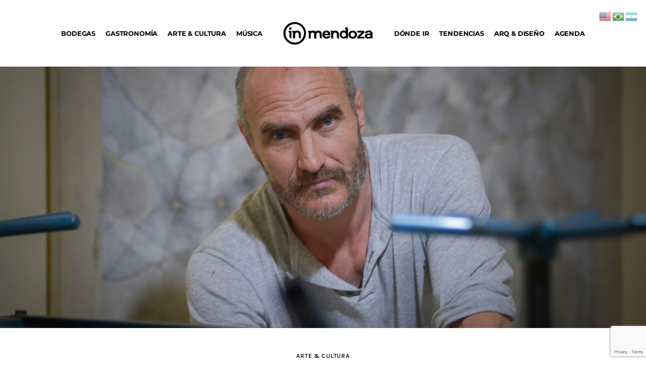

--- FILE ---
content_type: text/html; charset=utf-8
request_url: https://www.google.com/recaptcha/api2/anchor?ar=1&k=6LcvopsrAAAAAAIrTiBy8hxc9pFT9fRBVns4uyqH&co=aHR0cHM6Ly9pbm1lbmRvemEuY29tOjQ0Mw..&hl=en&v=TkacYOdEJbdB_JjX802TMer9&size=invisible&anchor-ms=20000&execute-ms=15000&cb=jmx9fhlv63km
body_size: 45276
content:
<!DOCTYPE HTML><html dir="ltr" lang="en"><head><meta http-equiv="Content-Type" content="text/html; charset=UTF-8">
<meta http-equiv="X-UA-Compatible" content="IE=edge">
<title>reCAPTCHA</title>
<style type="text/css">
/* cyrillic-ext */
@font-face {
  font-family: 'Roboto';
  font-style: normal;
  font-weight: 400;
  src: url(//fonts.gstatic.com/s/roboto/v18/KFOmCnqEu92Fr1Mu72xKKTU1Kvnz.woff2) format('woff2');
  unicode-range: U+0460-052F, U+1C80-1C8A, U+20B4, U+2DE0-2DFF, U+A640-A69F, U+FE2E-FE2F;
}
/* cyrillic */
@font-face {
  font-family: 'Roboto';
  font-style: normal;
  font-weight: 400;
  src: url(//fonts.gstatic.com/s/roboto/v18/KFOmCnqEu92Fr1Mu5mxKKTU1Kvnz.woff2) format('woff2');
  unicode-range: U+0301, U+0400-045F, U+0490-0491, U+04B0-04B1, U+2116;
}
/* greek-ext */
@font-face {
  font-family: 'Roboto';
  font-style: normal;
  font-weight: 400;
  src: url(//fonts.gstatic.com/s/roboto/v18/KFOmCnqEu92Fr1Mu7mxKKTU1Kvnz.woff2) format('woff2');
  unicode-range: U+1F00-1FFF;
}
/* greek */
@font-face {
  font-family: 'Roboto';
  font-style: normal;
  font-weight: 400;
  src: url(//fonts.gstatic.com/s/roboto/v18/KFOmCnqEu92Fr1Mu4WxKKTU1Kvnz.woff2) format('woff2');
  unicode-range: U+0370-0377, U+037A-037F, U+0384-038A, U+038C, U+038E-03A1, U+03A3-03FF;
}
/* vietnamese */
@font-face {
  font-family: 'Roboto';
  font-style: normal;
  font-weight: 400;
  src: url(//fonts.gstatic.com/s/roboto/v18/KFOmCnqEu92Fr1Mu7WxKKTU1Kvnz.woff2) format('woff2');
  unicode-range: U+0102-0103, U+0110-0111, U+0128-0129, U+0168-0169, U+01A0-01A1, U+01AF-01B0, U+0300-0301, U+0303-0304, U+0308-0309, U+0323, U+0329, U+1EA0-1EF9, U+20AB;
}
/* latin-ext */
@font-face {
  font-family: 'Roboto';
  font-style: normal;
  font-weight: 400;
  src: url(//fonts.gstatic.com/s/roboto/v18/KFOmCnqEu92Fr1Mu7GxKKTU1Kvnz.woff2) format('woff2');
  unicode-range: U+0100-02BA, U+02BD-02C5, U+02C7-02CC, U+02CE-02D7, U+02DD-02FF, U+0304, U+0308, U+0329, U+1D00-1DBF, U+1E00-1E9F, U+1EF2-1EFF, U+2020, U+20A0-20AB, U+20AD-20C0, U+2113, U+2C60-2C7F, U+A720-A7FF;
}
/* latin */
@font-face {
  font-family: 'Roboto';
  font-style: normal;
  font-weight: 400;
  src: url(//fonts.gstatic.com/s/roboto/v18/KFOmCnqEu92Fr1Mu4mxKKTU1Kg.woff2) format('woff2');
  unicode-range: U+0000-00FF, U+0131, U+0152-0153, U+02BB-02BC, U+02C6, U+02DA, U+02DC, U+0304, U+0308, U+0329, U+2000-206F, U+20AC, U+2122, U+2191, U+2193, U+2212, U+2215, U+FEFF, U+FFFD;
}
/* cyrillic-ext */
@font-face {
  font-family: 'Roboto';
  font-style: normal;
  font-weight: 500;
  src: url(//fonts.gstatic.com/s/roboto/v18/KFOlCnqEu92Fr1MmEU9fCRc4AMP6lbBP.woff2) format('woff2');
  unicode-range: U+0460-052F, U+1C80-1C8A, U+20B4, U+2DE0-2DFF, U+A640-A69F, U+FE2E-FE2F;
}
/* cyrillic */
@font-face {
  font-family: 'Roboto';
  font-style: normal;
  font-weight: 500;
  src: url(//fonts.gstatic.com/s/roboto/v18/KFOlCnqEu92Fr1MmEU9fABc4AMP6lbBP.woff2) format('woff2');
  unicode-range: U+0301, U+0400-045F, U+0490-0491, U+04B0-04B1, U+2116;
}
/* greek-ext */
@font-face {
  font-family: 'Roboto';
  font-style: normal;
  font-weight: 500;
  src: url(//fonts.gstatic.com/s/roboto/v18/KFOlCnqEu92Fr1MmEU9fCBc4AMP6lbBP.woff2) format('woff2');
  unicode-range: U+1F00-1FFF;
}
/* greek */
@font-face {
  font-family: 'Roboto';
  font-style: normal;
  font-weight: 500;
  src: url(//fonts.gstatic.com/s/roboto/v18/KFOlCnqEu92Fr1MmEU9fBxc4AMP6lbBP.woff2) format('woff2');
  unicode-range: U+0370-0377, U+037A-037F, U+0384-038A, U+038C, U+038E-03A1, U+03A3-03FF;
}
/* vietnamese */
@font-face {
  font-family: 'Roboto';
  font-style: normal;
  font-weight: 500;
  src: url(//fonts.gstatic.com/s/roboto/v18/KFOlCnqEu92Fr1MmEU9fCxc4AMP6lbBP.woff2) format('woff2');
  unicode-range: U+0102-0103, U+0110-0111, U+0128-0129, U+0168-0169, U+01A0-01A1, U+01AF-01B0, U+0300-0301, U+0303-0304, U+0308-0309, U+0323, U+0329, U+1EA0-1EF9, U+20AB;
}
/* latin-ext */
@font-face {
  font-family: 'Roboto';
  font-style: normal;
  font-weight: 500;
  src: url(//fonts.gstatic.com/s/roboto/v18/KFOlCnqEu92Fr1MmEU9fChc4AMP6lbBP.woff2) format('woff2');
  unicode-range: U+0100-02BA, U+02BD-02C5, U+02C7-02CC, U+02CE-02D7, U+02DD-02FF, U+0304, U+0308, U+0329, U+1D00-1DBF, U+1E00-1E9F, U+1EF2-1EFF, U+2020, U+20A0-20AB, U+20AD-20C0, U+2113, U+2C60-2C7F, U+A720-A7FF;
}
/* latin */
@font-face {
  font-family: 'Roboto';
  font-style: normal;
  font-weight: 500;
  src: url(//fonts.gstatic.com/s/roboto/v18/KFOlCnqEu92Fr1MmEU9fBBc4AMP6lQ.woff2) format('woff2');
  unicode-range: U+0000-00FF, U+0131, U+0152-0153, U+02BB-02BC, U+02C6, U+02DA, U+02DC, U+0304, U+0308, U+0329, U+2000-206F, U+20AC, U+2122, U+2191, U+2193, U+2212, U+2215, U+FEFF, U+FFFD;
}
/* cyrillic-ext */
@font-face {
  font-family: 'Roboto';
  font-style: normal;
  font-weight: 900;
  src: url(//fonts.gstatic.com/s/roboto/v18/KFOlCnqEu92Fr1MmYUtfCRc4AMP6lbBP.woff2) format('woff2');
  unicode-range: U+0460-052F, U+1C80-1C8A, U+20B4, U+2DE0-2DFF, U+A640-A69F, U+FE2E-FE2F;
}
/* cyrillic */
@font-face {
  font-family: 'Roboto';
  font-style: normal;
  font-weight: 900;
  src: url(//fonts.gstatic.com/s/roboto/v18/KFOlCnqEu92Fr1MmYUtfABc4AMP6lbBP.woff2) format('woff2');
  unicode-range: U+0301, U+0400-045F, U+0490-0491, U+04B0-04B1, U+2116;
}
/* greek-ext */
@font-face {
  font-family: 'Roboto';
  font-style: normal;
  font-weight: 900;
  src: url(//fonts.gstatic.com/s/roboto/v18/KFOlCnqEu92Fr1MmYUtfCBc4AMP6lbBP.woff2) format('woff2');
  unicode-range: U+1F00-1FFF;
}
/* greek */
@font-face {
  font-family: 'Roboto';
  font-style: normal;
  font-weight: 900;
  src: url(//fonts.gstatic.com/s/roboto/v18/KFOlCnqEu92Fr1MmYUtfBxc4AMP6lbBP.woff2) format('woff2');
  unicode-range: U+0370-0377, U+037A-037F, U+0384-038A, U+038C, U+038E-03A1, U+03A3-03FF;
}
/* vietnamese */
@font-face {
  font-family: 'Roboto';
  font-style: normal;
  font-weight: 900;
  src: url(//fonts.gstatic.com/s/roboto/v18/KFOlCnqEu92Fr1MmYUtfCxc4AMP6lbBP.woff2) format('woff2');
  unicode-range: U+0102-0103, U+0110-0111, U+0128-0129, U+0168-0169, U+01A0-01A1, U+01AF-01B0, U+0300-0301, U+0303-0304, U+0308-0309, U+0323, U+0329, U+1EA0-1EF9, U+20AB;
}
/* latin-ext */
@font-face {
  font-family: 'Roboto';
  font-style: normal;
  font-weight: 900;
  src: url(//fonts.gstatic.com/s/roboto/v18/KFOlCnqEu92Fr1MmYUtfChc4AMP6lbBP.woff2) format('woff2');
  unicode-range: U+0100-02BA, U+02BD-02C5, U+02C7-02CC, U+02CE-02D7, U+02DD-02FF, U+0304, U+0308, U+0329, U+1D00-1DBF, U+1E00-1E9F, U+1EF2-1EFF, U+2020, U+20A0-20AB, U+20AD-20C0, U+2113, U+2C60-2C7F, U+A720-A7FF;
}
/* latin */
@font-face {
  font-family: 'Roboto';
  font-style: normal;
  font-weight: 900;
  src: url(//fonts.gstatic.com/s/roboto/v18/KFOlCnqEu92Fr1MmYUtfBBc4AMP6lQ.woff2) format('woff2');
  unicode-range: U+0000-00FF, U+0131, U+0152-0153, U+02BB-02BC, U+02C6, U+02DA, U+02DC, U+0304, U+0308, U+0329, U+2000-206F, U+20AC, U+2122, U+2191, U+2193, U+2212, U+2215, U+FEFF, U+FFFD;
}

</style>
<link rel="stylesheet" type="text/css" href="https://www.gstatic.com/recaptcha/releases/TkacYOdEJbdB_JjX802TMer9/styles__ltr.css">
<script nonce="buwErJ3yS_Yl7c0DRJ2E6w" type="text/javascript">window['__recaptcha_api'] = 'https://www.google.com/recaptcha/api2/';</script>
<script type="text/javascript" src="https://www.gstatic.com/recaptcha/releases/TkacYOdEJbdB_JjX802TMer9/recaptcha__en.js" nonce="buwErJ3yS_Yl7c0DRJ2E6w">
      
    </script></head>
<body><div id="rc-anchor-alert" class="rc-anchor-alert"></div>
<input type="hidden" id="recaptcha-token" value="[base64]">
<script type="text/javascript" nonce="buwErJ3yS_Yl7c0DRJ2E6w">
      recaptcha.anchor.Main.init("[\x22ainput\x22,[\x22bgdata\x22,\x22\x22,\[base64]/[base64]/[base64]/[base64]/[base64]/[base64]/[base64]/[base64]/[base64]/[base64]/[base64]/[base64]/[base64]/[base64]/[base64]\\u003d\\u003d\x22,\[base64]\\u003d\\u003d\x22,\x22RGMWw5rDusKRT8OSw4dpTEDDoV9Gan/DtsOLw67DgxnCgwnDn3vCvsO9HSloXsK3YT9hwq0ZwqPCscOQB8KDOsKcND9ewqDCo2kGGMK+w4TCksK+EsKJw57DuMOXWX04JsOGEsO/woPCo3rDvsK/[base64]/w5TDlArDrE7DscOTLsO5Iycgw5/Duy7DlxLDtjxTw4dNOMO8wrXDhB96wpF6woIab8OrwpQQHzrDrjTDlcKmwp56FsKNw4d9w4F4wqlpw51KwrE+w6vCjcKZB2PCi3Jaw6YowrHDrE/DjVx0w71awq5Dw4swwo7Dhzc9ZcKFS8Ovw63Cl8O6w7Vtwq3DgcO1woPDhWk3wrUQw7HDsy7Ch2HDklbCkX7Ck8Oiw4zDn8ONS3dXwq8rwq3DuVLCgsKBwr7DjBVQM0HDrMODVm0NO8KSeworwqzDuzHCmsKtCnvChMOYNcOZw6rCrsO/w4fDrMK+wqvChGpSwrsvB8KCw5IVwpNBwpzCsiHDpMOAfgLCksORe33Du8OUfU1+EMOYa8KtwpHCrMOnw5/DhU4jP07DocKZwod6wpvDum7Cp8K+w5HDk8OtwqMWw5LDvsKadgnDiQh9DSHDqhRLw4pRNFPDozvCrMKKezHDnsKHwpQXIgpHC8OzK8KJw53DnMKrwrPCtm45VkLCgsO+O8KPwoJze3LCp8KgwqvDsyQxRBjDk8O9RsKNwprCqTFOwo94wp7CsMOITsOsw4/CuWTCiTE5w7DDmBxGwr3DhcK/wojCjcKqSsOlwrbCmkTCj2DCn2FEw5PDjnrCjMKEAnY8esOgw5DDpSJ9NTzDm8O+HMK9wovDhyTDssOrK8OUOVhVRcOWfcOgbBUyXsOcE8K6woHCiMKkwqHDvQRJw55Hw6/DtsOpOMKfbcKuDcOOKMOkZ8K7w47DvX3CgkjDum5uK8Kcw5zCk8OEwo7Du8KwW8O5woPDt2gRNjrClw3DmxN3OcKSw5bDiBDDt3YPPMO1wqtqwq12UhzCrks5fMK0wp3Ci8Obw7tae8KiLcK4w7x1wr0/wqHDtsKQwo0NZmbCocKowq8OwoMSC8OxZMKxw7PDshErTcO6GcKiw7rDlsOBRCl+w5PDjTLDnTXCnTdOBEMREAbDj8OOGRQDwobCrl3Ci1rCpsKmworDssKQbT/CtAvChDNXZmvCqWPCmgbCrMORBw/DtcKnw7TDpXBIw7FBw6LCqD7ChcKCL8OSw4jDssOpwpzDrSBJw5/DizxYw5vCrsOzwqTCuG9HwpXClV3Cm8KoI8KAwpfCll4bwpVQUEjCssKswoQEwpVOV3FMwr/Dj1p+w6FMw5HDnzwfCiBLw4MwwrzCvF9Lw5J5w6fDjGbDrcOES8O4w6DDqsKjVcOaw4o/ZcKOwrIuwpoYwqjDtsKfL3wGwpzCtsO+w5g2w4LCry/DrcOJKB7DrTFUwpbCtsK/w4lEw7NqRMKhUQp6GEZnH8KpIsKTwptpXDfCqMOUYXLCoMOFw5jDg8K1w4U0eMKQe8OGJsOJQHJnw4c1GArCrcKSw60NwoQ5RCZxwo/DkjjDucOhw6JYwqBtfMOdGMKqwos0w481wqvDribDiMKiGxhowrjDgDLCgUrCplHDhmLDuk/[base64]/DhkQDQsOYLX9yHsOkRG/Cl17ClsO7ZCLClgU+wr0BDTkDw6HCly3CskMJGXA3wqzCjGprw653wqFBwqtWK8K6wrjDimnDs8OPw7zDnsOow4VBBcOpwqgOw5Q/woYlX8OJO8K2w4DCg8K9w6nDp0/CpsOcw7fCo8KhwqVyRHAbwpvDmUTDh8KjfXx0ScOfTi9gw7zDnsOqw7bDrDJGwrAiw4FywrrCosKgIGASw5nDh8OcQcOew5BMBHPCuMOjS3IbwrNWe8KZwpHDrhfCqmPCscOoEWnDrsOXw5TDlsOXQFfCu8OPw7cXYG/Cp8KwwrhBwrLCtntFSEHDpyTClsOFVS/CrcK8AXRWGMONDcKpK8Olwosuw4/CtR1fHcKhGMOZKsKAMsOHVRTCu2PCmGfDp8KsG8OSFMKXw7RNZcKkTcObwo4hwpwIDXwFQMOuUwjCp8KVwpbDjsKKw6jCksO7GcKpSMO0XMOkFcOsw5N/wrLCmgzCsE9KTV7ChsKzS3zDjRcCdULDgkMUwqMqJsKZCFDCnyJMwq8JwofCnifDjcOKw5pBw64Ow7ANXTTDmcO1wq9sc313wqjChCfCo8OMDsOlU8OuwrTCtjxCLxNXfB/[base64]/DiUorwoUJw6zCgjvDj8KsRj8tw686wqY8TsO5w5B8w5rDmcOxFys6LGYsFwA4IQrDocO9OXdOw4nDq8KIwpXDlsOowoo4w7vDmsOWwrHDu8KsLz1sw59nX8O7w4LDlwnDpMO1w6wiwqM5GsOfPMKla3HDgcK/[base64]/DqER+XE7DrF7DmsKnMMKrw6TCqGZIOsOEwpJVLcKFPRjChnA4ZzVVPGPDs8KYw5vDtcOZw4nDisOlBsK/B2hGw4rCnTMWwpo8YsOiVSjChcOrwpfCgcOBwpPDusO0PMOIJMO/w4vDhi/CmMKAwqhLfEJGwrjDrMOydcOZNsKcJcKbwpUVT1gCYF0ebxjCoSrCnW3DusKgw67CpDTDvsOObcOWSsOjBmsewrgUDnMkwq4Vwq/Co8OawoF/Z13Do8OrwrPCqFnDo8OVwoESO8OQw581WMONZyXDuCZ7wqlnambDoWTCtVnCq8OVG8KBEzTDgMOlwq/DjG5iw4jCtcO6wrLCp8OeXcKPD29/LcKiw7heDxDCq3vDjQHDqsOBMgAhw4wSawY9XcKowoDCr8OydkbCgiI1GjkBPULDlXlVAWfCpwvDk1AgQRzDqsKYw7/[base64]/[base64]/wp0JwpbCjsOGw58ZdcKPw4XDtjPCqQ/DpGPChsKPwrlow7vDvsOhSsKccMKxwrZ4wrgtCUjDtcOTwoXClsOWJU/[base64]/[base64]/[base64]/DtHlmwr3CisKlwpjDucKuw6TDrsOOw4sPwq7CoTrCnMO1U8OBwrwww7N9w78KXMOaS0jCpSt6w57DscK4cELDoTZnwqIDOsKow6jDpmPCqcKGSCbCv8K6QVTDn8OqICXCtD3Dq04tdcKWw6YGwrLCk3XCgcOow7/[base64]/woQZScOzw71GRQsUwoXDtSoDX8OmJ1oQwrvDqsKAw7Frw5DCo8KJcsO8w4nDqRLCh8K4B8OMw6/DklnCtAvDnMOkwrIFwpbDkX3CqMOwZsOuGW3DjcOcBMKYc8OOw59Kw5pdw6gMWlvDvH/CgCnDicOQJXA2AD/DrjZ3wpEmPR/[base64]/[base64]/[base64]/CuVxrawp7X8OVfMO+OAfDlcOrw4JDICcRw5vCksKzQMK8N0HCs8OgTVFbwrU4esKGBsK7wpoJw7grJMOuw6VRwr81wqHCmsOIMC8aBsOLOj/CrlTCr8OWwqFHwpMZwq8xw7jCtsO1w6HCl1DDgSDDncOCZMK3NhZUSUjCgDvDh8KbH1tteSxwCmfDrxczf3Uuw7HCj8KNDMK7KCUVw6rDrmrDuSnDusOsw5XCq093SsOhw6gQeMK/[base64]/w7zDlsKMw60XwqDCp1rDjyR3LiIAw6IIwoHCsDHCr2LCh0ZhO00qSMOBG8O3wo3CtzLDpS/Cs8O6O3F/[base64]/DqHFNw7XCusKGwrBrYsKPw4PCsAzDjMKvw7YTHXEqw6PCk8Ogwp7DqSEhbTpJK3fDtMKtwq/CvMKhwpVIw592w5zCgsODw6heek/Cq0DDiWBJDmPDuMKlJMKXFFRsw47Dg0kPDinCucKNw4EbYsOxUgt/[base64]/[base64]/DqMKkwrDCoE3DjX3Cg0tfZcOQX8KOwrQPJXnDnA59w6R8w5vCqipvwqDDlwPDvmVFbXbDqQTDrxklw6srYsOuA8OTGRjDusOnwp/DgMKawo3DlcKPD8OxeMKEwpgkwqvCmMKQw5ciw6XCssKqO3nCjEgiw5LDiijDoTDDl8KAwqNtw7fDp0fDiR1WIMKzw6/CusO0QQvCrsOWw6Y1wonDkmDCtMO8dsKqwrPChsKiwpgNE8OEOcONw7bDpCDCisOzwq/Cv2vDsjYTIcOHR8KOBcK9w70SwpTDlhobLcOuw6fChFkrFMOLwpLDlMOQO8OCw4nDs8Oqw6ZdbF5twpISLsK3w4PDvB5twqbDkU7Cqy3DuMK2w6Y8YsKrwrliGQhIw5/CsypQcTJIRMOTbsOeMCjCtWvDvFMLHF8ow4XCjzwxAMKVS8OJdhDDg3pEM8Kvw4EJYsOGwr1XdMK/w7fCjUcrdld0WActHsKew4TDnsKhSsKYw6FVw6nCjhHCtQtJw7rCrnvCksKYwqlZwoHChFLDsmYwwroiw4jDtjcxwrwAw7PDk3vCqCoEDXAFQiYpw5PClMKOdMKDRBI3YsOBwq3CnMOiw4fCkMOzw5ENIwvCkhoXw6Igf8OtwqfDmHTCmsKxw4g0w6/CssO3SyHClsO0w5/DnXR7FHPCjMK8w6FlFjgdZcOpw5DCnMOnCn8bwp3CmsOLw4TCuMKMwqorHMOfRsOqw5M4wq/CuyZ0FnljE8O7GXTCl8OXUlwow7XCtMKpw5xSOTHCnT3CjcOdGcOlcw/CnEpZw6gCTGTDoMOzA8KxQmggVsK/VjJIwoIOwoTCl8OHaU/DunRiwrjDp8OnwrlYwr/DuMOpw7rDgmfCrjJSwonCusKlwoonMTp+w513wpsmw7nCg2Z+SnLCjXjDuWl3ACwWLsOSZ0gWwqNEXwRhYQLDihkLwrTDhcKTw6osABPCjEV5wqhFwoTDrChof8ODYDtHw61hLMO0w5Eew47Cj1oHwo/DgMOFD0DDsB7Dn1Rswo47BcKHw4pFwqjCvsO2w77CnzpdPcKvXcOpPTTCnQ/[base64]/[base64]/[base64]/[base64]/CjsOUJ8Ohw7Qpw6l7dWbCk0fDuClIUBzCtl/Dp8KcAi3CjVZnw7zCuMOMw6fDjWxEw65TIGTChyV1w7vDocOtAMOdTS1uB2rCnA/DrcO9w6HDocOVwpDDtsO/wqN5w7fCksOjXBAQwrljwpvDpFnDpsOjw6h8asONw4UyCMOuwrtWw60rK1/DrcKXE8OqTsOGwrLDjcOUwrlUV1cbw4HDmU58Sn3CpcOpChBqwpzDsMKHwqsHacOoNCdlAMKDRMOSwq3ClcK9IsKNwoTDpcKcZcKKGsOOdyMFw4ANYjI1WsOJcUJSLRnCl8KSwqcVe1BdAcKAw77DmTctJD5iJ8K7woLCs8Kzwq/[base64]/Du2PCkMKZw63DiEExc8Onw5TCssKTbcOEw7Mjwq/DscObasK5WsONw4rDscOuNGIAwqAeCcKIN8OXwqbDscKTFRR3Z8OOScOYw6UuwpbDscO5KMKMe8KZIE3DvsKsw7Z2QcKFMxZIP8Ogw4d5woUJfcOjEMOYwqhxwrY+w7zDscOqfQrDksOxw7M/BDnDgsOSKMOnZ3PCk0/CisOTc3MFLsKNGsK6Ux8EcsKED8OhWcKYE8OUFyo4CGIjfcKKByAfdDDDu2NDw7x3SS96RcODY2LCtnRbwq9tw50CbitSwp3Cu8OqUDNuwpdzwoh2w6bDjWTDqHfDhsOfYwjCo03CtcOQGcOyw4IkdsKIAz3DmMODw4TDsnnCqX3Dk3xNwq/CiVbCtcOrT8ONDzJ5PC/DqcK7wqRhw79ow7oVw4rDuMK3L8KOeMKbw7RPZTQDZsO0Zy8twqUpNnYrwr9HwrJGQygeKzgMwqDCvAXCmHDDtsOCwqgcw6rCmB7Dt8OSS3rCpENQwrvCuA1kZDjCnCdhw53DlQMRwrLCvcOIw6vDs1jCh2/DmGJ/O0c+w5DDthoBwrPDgsOnwqrDnHcYwo0/IyPDlDVvwrnDl8OIcyfCr8O9Pz3ChUjDr8Krw7bDpcOzwrfDs8OAflbCqsKWChNzKMKhwrrDuhFPWlI2NMKDEcKdMXTCiCTDpcO0bSHDh8KrL8OgUMOMwpJqGcK/[base64]/CpjnDusOAw6M+wprDh8Kpw65gKiTDnsKoZsKzFcKYYsKNO8KPc8KDUgVybQLDkXHCpcOuQELCi8K/wrLCsMO6w73Cnz/CviI8w43CqkRtcBbDpXAcw4vCvybDv0MAWCrDthxnJcK/w6M3Cn/Cj8OHfcOTwrLCjMO7wrHCicOjwooAwp5WwpfCingwRn5zJMKNwr0Tw51jwoRww7PCocOyR8KCPcOCDUVgcC9DwrJEccKPB8OrU8OFw7Ukw4Qyw5nCsBQRdsOfw6fDmsOFwoQYwq/CuFXClcOVHcKfOFAULXzCusOOw6PDq8KIwqvCjTvCnURJwpAGdcKVwpjDhAzCisK/ZsOaWBHDq8O2YUQ8wpDCqMKvTWPCnwt6wo/DoVI8AV5UOXBIwpRidTBpw7vCtA5NMU3Dh07DqMOUwqR0w6jDoMOkHcOEwrUdwqfDqz8/wpDDnGfCkxJ1w6tNw7VvUcKERsOVAsKTwrsiw7DCoVY+wprDmBxRw4Mhw5dfDsOPw50NHMKcKMO1wqVZNsKAPmrCrSTCtcK/w5M3IMO5wp/[base64]/CtcKodh8FCcOJDVEswpLCrMO6PyIuw6kEwrPCpsOcSFg2IMO+woMdAsKvID4zw6zDpsOGwoJPR8OnYsKnwokfw4gpRMOUw4Q3w4jCuMO9QEbCtsKGw7JlwpU+wpfCocK/d2dFAMKMAMKnDFbDogfDlMKhwqEFwoo5wrnCgFEHWHTCr8KZwpXDm8Klw7vCgw8eOhcqw6Uow6bCvWx9LyzCrWXDm8O8w4PDjBbCssOoBULCi8KjSTvCk8Olw68pR8OIw7zCvmXDvcOxHsKlVsO0wpHDqWfCi8KGbcOzw6rDriQMw71RQsKHwozDpVR8wqw8w6LDnV/Cqg9Xw7DCskfCgghXSsOzI0jCi2ZhKMKGC2w7BsKBDsKoSRDCrCjDisOfGXNZw7Z4wpoaF8Kcw6bCq8KYbXTCj8OTw5kJw7A2w51/WxbCm8OEwqMYwpvDmC7CuHnCkcOHOMKAbRVsGxB9w6/DoTAyw4DDvsKkwrrDsDZpNlXDucOXOMKRwqRuVnkbY8KELcOBIilndFTDhsO8Z3Bmwohawp8GAsKBw7jCqcOiC8OUw6sVRMOmwp3CvkLDkhR8Jk5gdMOCw48ZwoFuZ05Nw5/Dh1HDjcOjIMOdBCTCgMK3wowiw5E+JcO9FVnClkfClMO9w5JaWMKZJiQow47DtsOvw4RCw7XDmcKfV8OrNxpQwpJ1OktdwoxZw6HCkyPDszTCncKAwoXDnsKUURDDj8OEd2ZKw6TCgSsDwqQ3WyxFw63DgcOIw6TDm8KyfMKew67CtsODWcOpdcOFHsO3wpo/TsOpHMK6FsK0MzzCrzLCqVLCvMOKE0DCvMOvWVHCqMOgUMKgFMKDCsOdw4HDhB/Dq8KxwpEyGsO9KcO9CBlRPMOnwoLCsMKiw71EwqHCswHDhcOlHBXCgsKYcUY/woDDj8Kow7kcworCgW3CicKUw7gbwqvCncKlbMKqw7NuJRwpVy7Di8KjJ8KSwqjCoXbDnsKSwozCvMKhwrDDqio/fx/[base64]/DmcOiHcKAdS3DuipaSMKKMnhow7zDj1/DqcOgw4tDMR0bw68yw6/Cl8KBw6DDicKpw7A6IMOewpB5woPDsMO9DsKgwrwZZ1rCmSLCg8OnwrrCvDwNwrdZesOLwrrDkcK6UcObw5BZw5XCqRsPIi0TIkwvMH/CkMOLwr9lU0DDh8OnCATCol5AwoDDhsKgwrzClsOvZAchFAdSbFc0TQ/[base64]/Cn8K1Wy/DrQ7CuRXCusK3M8O6wqsUwqbDjB1LPwgOw4FZwoszZMKzeFLDrhQ/ZGzDrcKEwqVgWMO/UcK6wp4yeMO6w69LBl4AwpDDvcOZIUHDtsO7woDDpsKQcjFzw4phCllQLxvCuA1HR3twwqnDmm4TTm56ZcOwwo/[base64]/[base64]/[base64]/[base64]/aMKPJjxXwohtw6ZcB8K8Y8Ouw7PCkcKpw6DDphgCU8OKOmDClk5WFC0pwqRmTUAWVcK0EWRBUXRlUkYBYioxRsO1OQd9wovDoXLDiMK8w7NKw5LDjB/[base64]/Dk8OvwpYNwpLDlMKDw71da35gwqrDucOBwpnDk8KewrsNaMKFw5bCtcKHFsOgNMOuO0ZZZ8OFwpPCrD0rwpPDhHQLw5xKwpHDpRlOTcKJWcKkTcO3OcONw58VVMOaFBXCrMKzGsKRwooiK2HCjcOjw6rDoj3DjXkLcitPGGw2wqzDok7DrEzDtcO9JDPDhS/DjkrCpznCjMKMwpotw48cclomwpDCmUw4w7nDqMOYwoTDs3cCw7vDmlIEXV5vw4BresKpwrLCi1LDpVjCmMONw5UOwoxAQMOnw6/ClAAsw4R3BEMUwr1PAzYQYm1SwpdCfMKQDsKHLW8PdMK8YBHCs2LDki7DlMKpw7XCqcKKwoxbwrcVR8O0V8ODPSsWwpRJw7pGLhHCsMO6IkRewpHDtXzClALDlEbDtDTDosOEw6ZMwosKw7dtRzHCkUvDox/Du8OQfA0jUMOFd2seaUfCrmw9TgzCslUcGsOWw59OJjYKEQPDtMKKQVBgwqzCthDDoMKewq9OTGnCksOOG1bCpgg+DMOHbkpuwpzDkEvDmcOvw64Lw5NOOMOBIyPCksOpwrwwWQbDqMOVSgHDqMOPQMOTw4/[base64]/DpcKDw6YvI8OjO3/DrGdswpsUUMO2PSBOecOVwq1tb17Co0jDin7Cpy/ChGtZwqM3w4zDnRXCqwoMwrVQwobDqiXCpMO/fGfCrmvDisOXwprDtsK9EUXDqsO6wr4vwpTCuMK/w7HDq2dMEXdfw7d2w4oANSHCskETw6zCp8ORARQGXsOEwpzCtSYvw6FdAMOYwpwXG0TConHCm8OFYMKGCkVTIsOUwrsrw4DDhjZIBiM+ED48wo/CvF5lw6h3woxtBGjDiMKNwq3DtQ43dMKQNsO6wpgpFWVcwp47AMKdWcKff2phPDXDvsKFwozCu8K6TcOQw4XCjAwjwp/DrsKISsOHwopJwrjCnAMAwp3DqsKjbcODG8KYwpzCtMKAB8OCwq5aw7rDh8KEbXI6wqjCmW1CwpNYF0xtwqnCsAHCoErDrcO5UCjCv8OWWGtoICUCw6suJAcwcMO+Q05/[base64]/w5HDpMKOWsKqwqPCpHXDt0bCrRnCq0x9w7N2VcKvwq5PYVYawrvDh35LWjjDnADChMKyaUdowo7CtX7DtS88w4dZw5TDjsOywpY7ecKfZsK3ZsO3w553wrTCrxU+NMKMKcO/w5PCnMK7w5LCu8KoUMOzw67Ck8KUwpDCoMKbw7dCwrk6V3gTecOyw67DmcOdPldWNHcaw6oPMRfClsKIFsO0w5zCusOpw4fCuMOOF8ORJyDDg8KJFMOnQSTDtsKwwqx+wpvDtsOSw6jDjTLCim/Dt8KzYz/[base64]/CisK6w5fDhkHCskhtbRprN8KcISTDsy8fwrDDhcKGMsOaw4t1N8K0woTCqMK8wos8wo/DhcOqw6jDs8KkbcKSYjHCisKfw5jCpjbDmDjDr8KQwqfDuyIMwpczw7Viwp/Di8O/[base64]/DlMOlRD/CjsORw5TDvUfDsG3Cs8KpwqHCl8K+w6IKYMORwpPCjVjCkwHCtDvChTllwppvw5TDpC/DoyRnHcKwacKVwqFowqcwGiTCqktFwrtJXMKsKhUbwrorwrQMwoRYw7bDn8Otw6jDqMKTwq8pw51pw5PDnsKoW2LCl8OcLMK2wpRuRcKeej8pw5h4wpfCh8KBCSB9w6oFw4DCmQtkw5BKWg9nOMKFKDjCmsOtwozDgU7CogEQdG8cP8KycsO/wrvDuQRTUl3CqsOHD8OtZmxAJyNtw5/CvUo1EVQbw4jCssKfw5IKwpzComEWH1oWw7PDlXYTwpnDr8KTw4ogw49zJW7Cl8KVV8Oiw41/BMKsw4wLaXTDhcOEZMK9R8OtZkbCtkXCuynDv0jCu8KiG8KcLcKVDl3DoBvDphfDqsOTwpXCtMKFw4cfU8OAw7tHLQnDj1fCm0bDllfDtAM3fUPCk8OLw4HDusKbwoDCvm0kF37Dk3giC8Ojw4jCt8K2w5/ChwfDtAYiCEoGClNOdGzDrRfCv8KGwoXClsKGDMKKwrfDoMO+WmLDjHXDmnDDlcOeAcOBwpfCu8K/w63DosOiGDtDwq9FwpvDnlFiwrnCocO2wpcfw71swrfCu8KCXwXDh1zCu8Ozwrcsw4geecOcw4PCt3LCrsOcw67DsMOrWyvDssOPw43DvSrCqcKDZkzCiFYjw6XCpsORwrliBcO3w4DCoXwBw5sqw6bDicOrbMOaezvCjsOeJV/DsmImwrfCrwAMwqNow50IE23Dh014w41Xwpkmwophwp9/wox4FF7Cg1XCgsKyw4fCqcKww78Ew5x/[base64]/CrA1LFsO8dMKDTcOgFMKxKsKCwqokw4DDjBXCkMOSRsOywr3CslHDkcOjw5wXY3ETw68dwqvCtTrCrD/[base64]/Cs1HDgmnDj8OrUsK0QQ4bdFDDgcKuwognATvCrMODwoHDusKrw7xwOsKawo1ocsO9LcOcRcKpw4XDucKpcG3Dq2cPClYEw4QRa8OrBz5DNcKfwonCkcKOwpRFFMOqw5fDlA8vwrbDgsObw4HCusKLwr9NwqHCnEzDp07Cs8Kywp7Dp8OWwqfChsO/wrXCv8K+bXEJIMKvw5djwq0gel/CjGXCmsKBwrDDmcOFFMKxwoXCpcO7NlB6ayE4ccKTZsOow6PDqUTCog4LwqvCq8KXwoDDhT/CpAHDgRTDsSTCrHsrw4MgwqMrw754wprDlxk5w6RwwoTCjsOhL8K6w5cobMKNw5PDm2vCr3FYb3wONcKCSxDCmMOjw6JLWWvCq8KoLcO8DBZuwpd/[base64]/[base64]/CkFojPCAHwrHCtcK5aAhcwqjDrksCwrBow4jCkTTCpXnCqwDDn8OYRMK/w6Vtwowcw5Y1IsO0wonCm1IbZ8OgcWXDlkHDjcO/eRzDrDtZQHppZcKndA4hwqsbwq/DoHtOw6vCo8K7w4jCmHdnCcK+w4/Dj8Odwq1CwosEDHkNbD/Cs13DuCjCuEXCssKeP8K9wpHDsQ/Cjnsawo4QAsKyB1HCtcKZw7fCssK3NsOZcU92w7NUwoEmw4RPwqJcRMObDl4xOWgmfcOYSAXCvMKyw5oewqDDsCQ5w54wwrxQwpZudjFjOn9qHMOqRlDCuHfDq8KdaHx6w7DDjMOFw59Gwr3DqEhYVBETwrzCmsOBE8KgKcKvw6Z/RlTCpQ/Ck0h5wrRXFcKIw5bDqMOBK8KmdCDDiMONT8OyJMKEE2LCscOxw5bClgbDqjt8wokqOcKvwqs2w5TCucOvOg/Ch8Okwr8PCh1cw5wpRR1Sw6E/c8O/[base64]/DksOBIkbDnHprw5jDiEY2ZMO9Iw0YYnbCmg3CkThRw5QsZ19jwq9Wc8OOTWc+w5nDu3TDhcKww4RuwoXDr8OCwpnCrjoaEMKHwpLCs8O7ZsK9bDXCjhjDsjHDh8OObMKyw64dwrXDpyYVwqpjwpnCp3k4w4fDrVjDuMO/wqfDqsKBC8KgXD5Nw7nDoBoGEMKQwqc3wrxDw6R/LRAze8Ktw6RbFndlwpBqw6rDg30jZsK1XkxQZ0LCq0HCvyYdwpUiw5HDrsOHfMKfAU4DRMOqeMK/wqADw6s8LBHDhA9HE8KnVUjCozjDjcO5wpYWEcKRC8ODw5hRwpZywrXDumhiw74fwoNPVsOMM1MAw5zCscKsJFLDpcOcw5AywpR8wowCW3/CimrDo3vClBx7AVheCsOkd8Khw5QCBSPDvsKJw7XClsOLGHfDtBfCisKzN8OBFlPCtMKcwp5Vw68ywqfCh1kZwpLDjgvCrcKmw7VnXkEmwqkEwp3CkMOHQivCiBHCjsKaNcKfUmtWw7bCoD/CmSoDc8OSw5t6WMORa0o5wqsoXMK+VMK5WcOoCFAUwo0pwo3Dm8KhwrjDj8OOwo1ZwpnDgcKCQsONScOmKT/CklbDlW/CslkhwpbDocOjw4kNwpjDtcKcCMOswrZ3w4nCssO5w7XDuMKuwprDoXLCshrDhHVmDsKdAMO4RQhNwqkMwoJtwoPDiMOACEDDi018OsOWGA3Dp0MOIsOowp/ChMO7wrTCk8OCK2HDmsK9w5Iow6HCjFbDoj1qwqTDllRnw7XCpMOAB8Kxwq7DjsKMUi89wpLCtncxK8OWwrIMQcO3w4geWy9sYMKWSMKYcDfDvB1fw5oMw53DlMOKwrQnE8KnwprCncKYw6HDgnjDgQBJwobClcKFwobDv8O1UcKlwqF7BnltasODw6/Cng4cfjzCqcO/[base64]/L8OUwp/[base64]/DnErDjcOgwqvCk8K7wojDpsKmdVF/Bj8ZC2N3GVDDicKPwoA8w5xUO8OmP8OGw4bCksOIGMOiw6zCtncTRMOFDmzCh38jw6HDrj/Cl3s/ZsOyw4Aqw5/CiE4nGz7Di8Osw6s+DcKAw5jDl8OBSsOIwpUGWTnCr1HDmzJWw5XCinkOR8KPOkPDqw1rwqJiUsKTZ8KtEcKpfkpGwpYQwpU1w4kew4Bnw7XClwMrW08kGsKHw6t/cMOcw4bDgsOYNcKiw7nDvVRfBMOgQMKNVjrCpTd9woZtw5XCvCBzQhsIw67CmmUuwp4pBsOlGcK7RgQfAWdUwrHCp3lhwqDCu0vCrkrDusKzDkvCvQxQWcOTwrJow5BaXcOkO29bUMOpMsKtwqZ/w5QwJCBXdMOlw4nCpsODBMKlAR/CpMKZIcKywp/DgsKtw4JSw7LDh8OywrhiNDcZwpHDrcO5ZVDCqsO+T8ODwrsrQsOFUUxxRxXDncKpd8KvwrfCuMO2WGvCqQXDuW/CpxBZbcOrC8OswrzDgMOzwq9uwoJgVXxGHMODwogTNcOxTQHCo8KGdEDDvAEbUGJ1dnfDocO+wqFlKQXCjMK0UW/DvCTCgMK3w7N6dcORwp7DmcKjUcOVP0PCkcOPwoYGwoXDjsONw5/[base64]/CpMKCw4M4w5hew641EsKOw7FAw7NyUwPDg1TCn8OJw7sFw6pnw5nCp8KHAMKedkDDusKBAcOPDjnCjMO9CVPDswtwPi3DlljCuApEe8KGH8KawrLCscKKQ8KHw7wVw7gATUoBwog8w5jCjsOPfcOBw7AHwqsUZ8Kcw6bCpsOIwrBRG8KAw7olwovCn3PDtcOxw4/[base64]/BsKiw4MuZsKJwpjDkHlqc8K8NMOZG8ODAMKZAxLCtMO7QFNtNzdIwrFWOx9XeMOOwoxBczFAw49IwrvCpQHDmExtwotCXynCrMKvwoVgC8KxwrYkwrDDoH3CljRiCVfCicK+GcO/Rk/DlFfCtQ0gwq/DhEIsNcODw4RyXW/Dg8OUwpzDgMOuw4vCq8OvCsO/[base64]/asOEworCssO6wo3DgxfDvDTCrcOmZcK/Pn5AwodlMBRoXMKRw58aQMO7w4vCjcOKCHUZAcKowq3CtWJhwqXCrVrCnCArwrE0Gi0uwp/[base64]/CgGRORsO5V2TDoMKkwqzCnDPCp8KSw5XDk8KYwoAKKsKoQcKWJ8Ohwo7DvGRGwqZWwqjCi2dgIcKcWMOUZW3CkgZFHsKEw7nDjsO9PnceFULCq2DCmXjCgUclNsOyTcKlWGvCm0fDpjjCkWTDlsO1KcODwq3CuMKiwqh2JA/DrMOzEcKxwqnCmcK3fMKDGy1/SmXDncOVE8OcKlccw7JSw5fDgTY6w4fDosKjwrIiw64xTXIZPR1GwqY3wpLCs1kWWcOjw7TCngQxDjzCnxQABsK1R8O0W2bDk8O6wqRPGMKhIHJ4w68SwovCgsOpCz/Dh2TDgsKNPnkOw6PCicKaw5TClsOmwprCv2Zgw6/[base64]/ClMOJw77DrMKPwocow6DChcK4HMO/w5TCmyEjwrBhcinCu8Kcw4jCiMOZOMOFPnLDncOFDCjDvBvCucKFw44yUsK8w6PDhgnDhMKNZ1p/FMK4MMOuwpPDssO4wqA0wpLCp3Vew5LCscKWw7YfSMKVU8KvMQnDkcOyUcKxwrEpakkJecOSw4R8wrwhHcKMI8K1w6fCjgXCusK0PMO4albDnsOge8OgPcOAw5Fjw4/CgMOaBzMecMOYRzwNw4FKw4xUcQQoS8OaUzxAWMOUOQLCq1bCnsO0w5Zpw6LDg8K2wobDhcOhcysXw7VAdcOyXSXDvsOdw6VVYV8/wp7CmTPDsXY3LMOAwpELwqJKHsKQQsOnwr7Dgkk5KjxQSE/DqF/CpynCt8Oowq3DuMK5B8KbEFVCwqDDhycZH8Kaw4bDmE4mAV3CvwR6wq4tA8K9Bm/DmcOcN8OiYQVSflIDPMOoEgHCuMOew5IMDVUpwpjCpG5EwpXDq8OLVigVchRtw4xpw7TCssODw4nCuQ/[base64]/[base64]/w4jCh8KnTVLCs8KuXBHCrsKTMAIWA8KzPcOSwqPDvQ7DrcK+w7zDmsOjwqvDrV9vLws8wqkGfGvDlMKcw5IGw7Qlw5USwoPDk8K/DAtnw6B/w5jCjXvDosO/CsOpKsOUw7/DnMKIQ2cjwoE/G2wFIMKkw5jDvSbDjMKRwrEOS8K2UBo5w5bCpFnDpT/Ci3nDicKiwpNRDsK5woTCnsOsEMKXwqdnw7jCgWnDtsO7bMOswpUowoBlVF0Jw4bCicOBVUVAwqdHw6bCpnpfw6snGB8/w78mwp/DrcOaPgYdRBTDq8OtwrNzUMKKwrfDvsO+HsK8J8OEEsKzYS/CucKLw4nDgMODC0kBKWzDj1NAwp3DpT/Cq8OIbcOGScOiDWJEDsOlwrbDsMOhwrJMLsOwIcKAe8OPc8KYwq5Hw78Bw5nChhEpwqDDsiNrwr/Cpg53w4fDqG5jVnlueMKQw5QOTcKKJsK0ccKDPsKjaE0Vw5d8LBvCnsOhwrbDoT3CrkoYwqF6GcOnfcKPw7XDqTAYVcO8wp3Cgid2woLCgcOKwrwzw4DCh8OCVTzCnMODGk5mw7/[base64]/[base64]/Dui9HCsOcAcOPw4g0GsKhwrvCvMK/[base64]/[base64]/Cm2fCp8OKanbCrx7DgFgEcMKJw6sdw4nCisKpTzQ5Ck0IP8OOw7fDsMOTwprDqwlSw7tQMi7CvsO/UnbDrcK2w7g1asO+w6nClzB7AMKgXAvCqwrDn8KcCQAXw7E9clHDpyoywqnCl1bCu0pTw7txw5bDtCQoDcOOAMOqwq0vw5sdwpE1w4bDnsKswrTDgyfDgcOMHQ/Ct8OHSMKVRhzCshkRwq9dEsOfwrHDg8Oew4tOwpNmwrEWTSnCtmbCpSwSw4HDmMOsNcOhJnptwrsIwobChcKAwoXClcKgw4HCvcK+wo5Qw4oaKjgowqQKeg\\u003d\\u003d\x22],null,[\x22conf\x22,null,\x226LcvopsrAAAAAAIrTiBy8hxc9pFT9fRBVns4uyqH\x22,0,null,null,null,1,[21,125,63,73,95,87,41,43,42,83,102,105,109,121],[7668936,241],0,null,null,null,null,0,null,0,null,700,1,null,0,\[base64]/tzcYADoGZWF6dTZkEg4Iiv2INxgAOgVNZklJNBoZCAMSFR0U8JfjNw7/vqUGGcSdCRmc4owCGQ\\u003d\\u003d\x22,0,1,null,null,1,null,0,0],\x22https://inmendoza.com:443\x22,null,[3,1,1],null,null,null,1,3600,[\x22https://www.google.com/intl/en/policies/privacy/\x22,\x22https://www.google.com/intl/en/policies/terms/\x22],\x22PcXeIPEuXEGuYEpoRRt75kB0V1HFhYkFTsETK84IMkM\\u003d\x22,1,0,null,1,1764826256963,0,0,[53,111,69],null,[184,43],\x22RC-WIqoDyddcLK8Dw\x22,null,null,null,null,null,\x220dAFcWeA5ENohtlT7XKiFsdSBkIBHSmY22I1pj8k2llXZiOqyN-ScUwfeS9yultRd8QI8h1LLRXnJw9bwgTqXBMqivXThv9nVZgQ\x22,1764909057119]");
    </script></body></html>

--- FILE ---
content_type: text/css
request_url: https://inmendoza.com/wp-content/uploads/elementor/css/post-62089.css?ver=1764746727
body_size: 777
content:
.elementor-62089 .elementor-element.elementor-element-ad4a49c > .elementor-container > .elementor-column > .elementor-widget-wrap{align-content:center;align-items:center;}.elementor-62089 .elementor-element.elementor-element-ad4a49c > .elementor-background-overlay{background-color:#FFFFFF;opacity:1;}.elementor-62089 .elementor-element.elementor-element-ad4a49c > .elementor-container{min-height:132px;}.elementor-62089 .elementor-element.elementor-element-ad4a49c .trx_addons_bg_text{z-index:0;}.elementor-62089 .elementor-element.elementor-element-ad4a49c .trx_addons_bg_text.trx_addons_marquee_wrap:not(.trx_addons_marquee_reverse) .trx_addons_marquee_element{padding-right:50px;}.elementor-62089 .elementor-element.elementor-element-ad4a49c .trx_addons_bg_text.trx_addons_marquee_wrap.trx_addons_marquee_reverse .trx_addons_marquee_element{padding-left:50px;}.elementor-62089 .elementor-element.elementor-element-ad4a49c{margin-top:0px;margin-bottom:0px;padding:0px 0px 0px 0px;}.elementor-62089 .elementor-element.elementor-element-4015156:not(.elementor-motion-effects-element-type-background) > .elementor-widget-wrap, .elementor-62089 .elementor-element.elementor-element-4015156 > .elementor-widget-wrap > .elementor-motion-effects-container > .elementor-motion-effects-layer{background-color:#FFFFFF;}.elementor-bc-flex-widget .elementor-62089 .elementor-element.elementor-element-4015156.elementor-column .elementor-widget-wrap{align-items:space-between;}.elementor-62089 .elementor-element.elementor-element-4015156.elementor-column.elementor-element[data-element_type="column"] > .elementor-widget-wrap.elementor-element-populated{align-content:space-between;align-items:space-between;}.elementor-62089 .elementor-element.elementor-element-4015156.elementor-column > .elementor-widget-wrap{justify-content:center;}.elementor-62089 .elementor-element.elementor-element-4015156 > .elementor-widget-wrap > .elementor-widget:not(.elementor-widget__width-auto):not(.elementor-widget__width-initial):not(:last-child):not(.elementor-absolute){margin-bottom:0px;}.elementor-62089 .elementor-element.elementor-element-4015156 > .elementor-element-populated{transition:background 0.3s, border 0.3s, border-radius 0.3s, box-shadow 0.3s;}.elementor-62089 .elementor-element.elementor-element-4015156 > .elementor-element-populated > .elementor-background-overlay{transition:background 0.3s, border-radius 0.3s, opacity 0.3s;}.elementor-62089 .elementor-element.elementor-element-c4860f8{width:auto;max-width:auto;--e-nav-menu-horizontal-menu-item-margin:calc( 0px / 2 );}.elementor-62089 .elementor-element.elementor-element-c4860f8 > .elementor-widget-container{padding:0px 0px 0px 0px;}.elementor-62089 .elementor-element.elementor-element-c4860f8 .elementor-nav-menu .elementor-item{font-family:"Montserrat", serif;font-size:13px;font-weight:700;}.elementor-62089 .elementor-element.elementor-element-c4860f8 .elementor-nav-menu--main .elementor-item{padding-left:10px;padding-right:10px;padding-top:0px;padding-bottom:0px;}.elementor-62089 .elementor-element.elementor-element-c4860f8 .elementor-nav-menu--main:not(.elementor-nav-menu--layout-horizontal) .elementor-nav-menu > li:not(:last-child){margin-bottom:0px;}.elementor-62089 .elementor-element.elementor-element-786f322 > .elementor-widget-container{padding:0px 0px 0px 0px;}.elementor-62089 .elementor-element.elementor-element-f60cf85{width:auto;max-width:auto;--e-nav-menu-horizontal-menu-item-margin:calc( 0px / 2 );}.elementor-62089 .elementor-element.elementor-element-f60cf85 > .elementor-widget-container{padding:0px 0px 0px 0px;}.elementor-62089 .elementor-element.elementor-element-f60cf85 .elementor-nav-menu .elementor-item{font-family:"Montserrat", serif;font-size:13px;font-weight:700;}.elementor-62089 .elementor-element.elementor-element-f60cf85 .elementor-nav-menu--main .elementor-item{padding-left:10px;padding-right:10px;padding-top:0px;padding-bottom:0px;}.elementor-62089 .elementor-element.elementor-element-f60cf85 .elementor-nav-menu--main:not(.elementor-nav-menu--layout-horizontal) .elementor-nav-menu > li:not(:last-child){margin-bottom:0px;}.elementor-62089 .elementor-element.elementor-element-a39173a .trx_addons_bg_text{z-index:0;}.elementor-62089 .elementor-element.elementor-element-a39173a .trx_addons_bg_text.trx_addons_marquee_wrap:not(.trx_addons_marquee_reverse) .trx_addons_marquee_element{padding-right:50px;}.elementor-62089 .elementor-element.elementor-element-a39173a .trx_addons_bg_text.trx_addons_marquee_wrap.trx_addons_marquee_reverse .trx_addons_marquee_element{padding-left:50px;}.elementor-62089 .elementor-element.elementor-element-f522210.elementor-column > .elementor-widget-wrap{justify-content:center;}.elementor-62089 .elementor-element.elementor-element-e1505ff{width:auto;max-width:auto;}.elementor-62089 .elementor-element.elementor-element-e1505ff .elementor-menu-toggle{margin:0 auto;background-color:#FFFFFF;}.elementor-62089 .elementor-element.elementor-element-e1505ff .elementor-nav-menu--dropdown li:not(:last-child){border-style:solid;border-color:#7B7B7B08;border-bottom-width:1px;}.elementor-62089 .elementor-element.elementor-element-e1505ff div.elementor-menu-toggle{color:#010101;}.elementor-62089 .elementor-element.elementor-element-e1505ff div.elementor-menu-toggle svg{fill:#010101;}.elementor-62089 .elementor-element.elementor-element-a275676{width:auto;max-width:auto;}.elementor-62089 .elementor-element.elementor-element-b3f7b7b.elementor-column > .elementor-widget-wrap{justify-content:center;}.elementor-62089 .elementor-element.elementor-element-bb72666 > .elementor-widget-container{padding:0px 0px 0px 0px;}.trx-addons-layout--edit-mode .trx-addons-layout__inner{background-color:var(--theme-color-bg_color);}.trx-addons-layout--single-preview .trx-addons-layout__inner{background-color:var(--theme-color-bg_color);}@media(min-width:768px){.elementor-62089 .elementor-element.elementor-element-4015156{width:100%;}}@media(max-width:767px){.elementor-62089 .elementor-element.elementor-element-ad4a49c{padding:0px 0px 0px 0px;}.elementor-62089 .elementor-element.elementor-element-a39173a{margin-top:10px;margin-bottom:10px;padding:10px 10px 10px 10px;}.elementor-62089 .elementor-element.elementor-element-f522210{width:30%;}.elementor-bc-flex-widget .elementor-62089 .elementor-element.elementor-element-f522210.elementor-column .elementor-widget-wrap{align-items:center;}.elementor-62089 .elementor-element.elementor-element-f522210.elementor-column.elementor-element[data-element_type="column"] > .elementor-widget-wrap.elementor-element-populated{align-content:center;align-items:center;}.elementor-62089 .elementor-element.elementor-element-f522210 > .elementor-element-populated.elementor-column-wrap{padding:5px 0px 0px 0px;}.elementor-62089 .elementor-element.elementor-element-f522210 > .elementor-element-populated.elementor-widget-wrap{padding:5px 0px 0px 0px;}.elementor-62089 .elementor-element.elementor-element-e1505ff{width:auto;max-width:auto;--nav-menu-icon-size:24px;}.elementor-62089 .elementor-element.elementor-element-e1505ff .elementor-nav-menu--main > .elementor-nav-menu > li > .elementor-nav-menu--dropdown, .elementor-62089 .elementor-element.elementor-element-e1505ff .elementor-nav-menu__container.elementor-nav-menu--dropdown{margin-top:16px !important;}.elementor-62089 .elementor-element.elementor-element-a275676{width:auto;max-width:auto;align-self:center;}.elementor-62089 .elementor-element.elementor-element-b3f7b7b{width:60%;}.elementor-bc-flex-widget .elementor-62089 .elementor-element.elementor-element-b3f7b7b.elementor-column .elementor-widget-wrap{align-items:center;}.elementor-62089 .elementor-element.elementor-element-b3f7b7b.elementor-column.elementor-element[data-element_type="column"] > .elementor-widget-wrap.elementor-element-populated{align-content:center;align-items:center;}.elementor-62089 .elementor-element.elementor-element-bb72666 > .elementor-widget-container{margin:5px 5px 5px 5px;}}/* Start custom CSS for section, class: .elementor-element-ad4a49c */.page_content_wrap{
    padding-top: 0!important;
}/* End custom CSS */